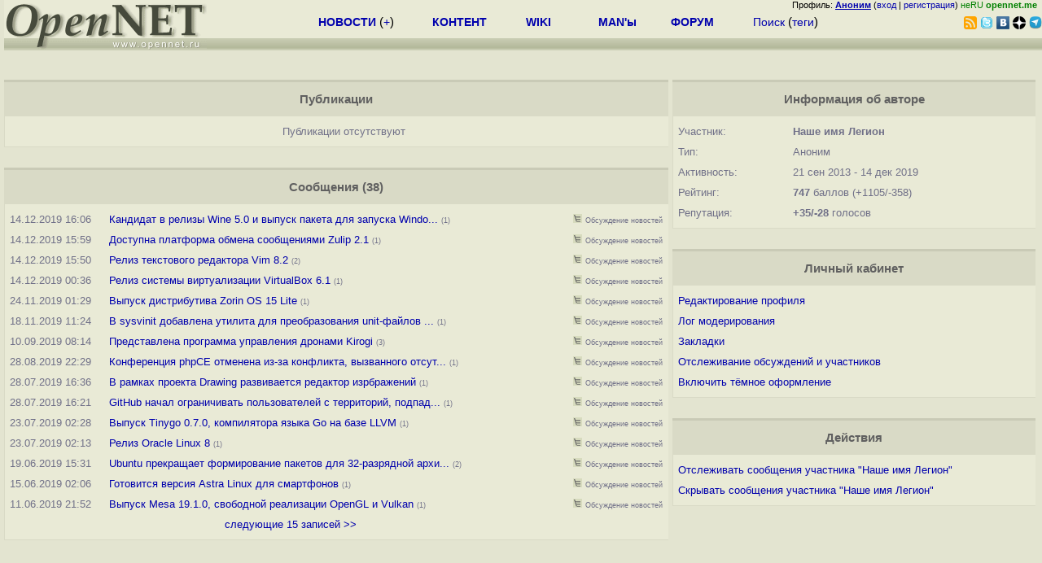

--- FILE ---
content_type: text/html; charset=koi8-r
request_url: https://opennet.ru/~%EE%C1%DB%C5%20%C9%CD%D1%20%EC%C5%C7%C9%CF%CE
body_size: 5408
content:
<html>
<head>
<META HTTP-EQUIV="Content-Type" CONTENT="text/html; charset=koi8-r">
<title>OpenNET: Профиль пользователя</title>
<script language="JavaScript" src="/ajax_pager.js"></script>

</head>
<body bgcolor="#E3E4D0" text="#000000" link="#0000FF" vlink="#000080" alink="#FF00FF">
<link rel="STYLESHEET" type="text/css" href="/openforum4.css">
<LINK REL="stylesheet" href="/opennet4.css" type="text/css">
<!--htdig_noindex-->
<FORM method="get" action="https://www.opennet.ru/search.shtml">
<aside>
<div style="width: 100%; text-align: right; font-size: 70%; background: #E9EAD6; margin-bottom:-10px;">
Профиль: <b><a href="/~" rel="nofollow" title="/~ - сводная страница участника"><u>Аноним</u></a></b> (<a href="https://www.opennet.ru/cgi-bin/openforum/vsluhboard.cgi?az=login">вход</a> | <a href="https://www.opennet.ru/cgi-bin/openforum/vsluhboard.cgi?az=user_register">регистрация</a>) <span style="color: green;" title="точка входа через CDN Cloudflare без домена RU">неRU <b>opennet.me</b>&nbsp;&nbsp;</span>

</div>

<TABLE BORDER=0 CELLSPACING=0 CELLPADDING=0 WIDTH="100%">
<TR>
<TD width=300 VALIGN="BOTTOM" BGCOLOR="#E9EAD6" style="background: #E9EAD6 url('/back.gif') repeat-x bottom left">
<A HREF="/"><IMG SRC="/opennet2.gif" HEIGHT=60 WIDTH=249 ALT="The OpenNET Project" BORDER="0"></A><br>
</TD>
<TD WIDTH=100 ALIGN=CENTER BGCOLOR="#E9EAD6" style="background: #E9EAD6 url('/back.gif') repeat-x bottom left">

</TD><TD WIDTH=50% ALIGN=CENTER BGCOLOR="#E9EAD6" style="background: #E9EAD6 url('/back.gif') repeat-x bottom left;padding-bottom:10px;">
<table width="100%" border=0>
<tr>
<td width="22%">
 <A HREF="./opennews/" class="h"><b>НОВОСТИ</b></A> (<a href="./news/opennet.shtml" class="h">+</a>)
</td><td width="18%%">
  <A HREF="./mp/" class="h"><b>КОНТЕНТ</b></A>
</td><td width="14%">
  <A HREF="http://wiki.opennet.ru" class="h"><b>WIKI</b></A>
</td><td width="14%">
   <A HREF="./man.shtml" class="h"><b>MAN'ы</b></A>
</td><td width="16%">
   <A HREF="./forum/" class="h"><b>ФОРУМ</b></A>
</td><td width="16%">
<A HREF="./search.shtml" class="h" onMouseOver="document.getElementById('form12').style.display='block';">Поиск</A>&nbsp;(<A HREF="./keywords/" class="h">теги</A>)
<INPUT id="form12" style="display: none;" type="text" size="10" name="words" value="" title='для поиска в google наберите "g фраза"'>
</td></tr>
</table>

</TD><TD align=right WIDTH=20% BGCOLOR="#E9EAD6" style="background: #E9EAD6 url('/back.gif') repeat-x bottom left;padding-bottom:5px;">

<a href="https://www.opennet.ru/opennews/opennews_all_utf.rss"><img src="/img/rss.png" height="16" width="16" alt="RSS" title="RSS" border="0"></a>&nbsp;<a href="https://twitter.com/opennetru"><img src="/twitter.png" height="16" width="16" alt="twitter" title="Twitter" border="0"></a>&nbsp;<a href="https://vk.com/opennet"><img src="/img/vkontakte.gif" height="16" width="16" title="ВКонтакте" border="0"></a>&nbsp;<a href="https://zen.yandex.ru/opennet"><img src="/img/zen.png" height="16" width="16" title="Yandex Zen" border="0"></a><!--&nbsp;<a href="https://www.facebook.com/OpenNet.News/"><img src="/img/facebook.gif" height="16" width="16" title="Facebook" border="0"></a>-->&nbsp;<a href="https://telegram.space/opennet_ru"><img src="/img/telegram2.png" height="16" width="16" title="Telegram" border="0"></a>
</TABLE>
</aside>

<style>
    .hdr_mobile {
	text-align: center; 
	display: none;
	margin: 0px;
	padding: 0px;
    }
</style>
<div class=hdr_mobile>
<div style="margin-left: auto; margin-right: auto; width: 100%; height: 70px; border:1px solid #b0b190; min-width: 360px; max-width: 600px; background: #E9EAD6 url('/back.gif') repeat-x bottom left;">
<div style="float:left; width: 249px; height: 60px; margin-top: 10px;">
<A HREF="/"><IMG SRC="/opennet2_lite.gif" style="height: 60px; width: 249px; border: 1px;" ALT="The OpenNET Project / Index page"></A>
</div>
<div style="float: left; text-align: center; height: 70px; width: 331px; padding: 5px; margin-left: 10px;">
<br><small>[ <a href="/opennews/">новости</a>&nbsp;/<a href="/opennews/?full_lines=15&amp;lines=15&amp;mid_lines=00">+++</a> | <a href="/forum/">форум</a> | <a href="/keywords/">теги</a>
| <a href="tg://resolve?domain=opennet_ru"><img src="/img/telegram2.png" height="16" width="16" title="Telegram" border="0" style="margin-bottom: -4px;"></a>
]</small>
</div>
</div>
</div>
<div style="clear: both;"></div>


<div style="float: left; width: 279; text-align: left;padding-right: 60px;" id=adv>
</div>
<div style="padding-top: 0px;position:absolute;left:50%;margin-left:-235px;width:470px;" id=adv2>
</div>
<div style="width: 279;float: right;" id=adv3>
</div>
<div style="clear: both;"></div>
<br>
</FORM>
<!--/htdig_noindex-->









































    

<div class=m_col id=as2>





<a name="content"></a>
<table class=thdr>
<tr><td>Публикации </td></tr>
</table>

<div id=content_table>

<table class=tlist>

    <tr><td class="tnews"><center>Публикации отсутствуют</center></td></tr>

</table>

</div>

<br>
<a name="forum"></a>
<table class=thdr>
<tr><td>Сообщения (38)</td></tr>
</table>

<div id=forum_table>

<table class=tlist>


    <tr><td class="tdate">14.12.2019&nbsp;16:06</td><td width="10"></td><td class="tnews" width="80%"><a href="/openforum/vsluhforumID3/119227.html?n=%EE%C1%DB%C5%20%C9%CD%D1%20%EC%C5%C7%C9%CF%CE#82">Кандидат в релизы Wine 5.0 и выпуск пакета для запуска Windo...</a>  <span class="cnt">(1)</span>
    </td>
    <td><a href="https://www.opennet.ru/cgi-bin/openforum/vsluhboard.cgi?az=show_thread&om=119227&forum=vsluhforumID3&nick=%EE%C1%DB%C5+%C9%CD%D1+%EC%C5%C7%C9%CF%CE"  rel="nofollow"><img src="/openforum/Images/nt.gif" title="Раскрыть только сообщения участника в обсуждении" width="11" height="11" border="0"></a>&nbsp;<a href="https://www.opennet.ru/cgi-bin/openforum/vsluhboard.cgi?az=list&forum=vsluhforumID3"  rel="nofollow"><span class="cnt">Обсуждение&nbsp;новостей</span></a>
    
    

    </td>
    
    </tr>

    <tr><td class="tdate">14.12.2019&nbsp;15:59</td><td width="10"></td><td class="tnews" width="80%"><a href="/openforum/vsluhforumID3/119228.html?n=%EE%C1%DB%C5%20%C9%CD%D1%20%EC%C5%C7%C9%CF%CE#15">Доступна платформа обмена сообщениями Zulip 2.1</a>  <span class="cnt">(1)</span>
    </td>
    <td><a href="https://www.opennet.ru/cgi-bin/openforum/vsluhboard.cgi?az=show_thread&om=119228&forum=vsluhforumID3&nick=%EE%C1%DB%C5+%C9%CD%D1+%EC%C5%C7%C9%CF%CE"  rel="nofollow"><img src="/openforum/Images/nt.gif" title="Раскрыть только сообщения участника в обсуждении" width="11" height="11" border="0"></a>&nbsp;<a href="https://www.opennet.ru/cgi-bin/openforum/vsluhboard.cgi?az=list&forum=vsluhforumID3"  rel="nofollow"><span class="cnt">Обсуждение&nbsp;новостей</span></a>
    
    

    </td>
    
    </tr>

    <tr><td class="tdate">14.12.2019&nbsp;15:50</td><td width="10"></td><td class="tnews" width="80%"><a href="/openforum/vsluhforumID3/119229.html?n=%EE%C1%DB%C5%20%C9%CD%D1%20%EC%C5%C7%C9%CF%CE#34">Релиз текстового редактора Vim 8.2</a>  <span class="cnt">(2)</span>
    </td>
    <td><a href="https://www.opennet.ru/cgi-bin/openforum/vsluhboard.cgi?az=show_thread&om=119229&forum=vsluhforumID3&nick=%EE%C1%DB%C5+%C9%CD%D1+%EC%C5%C7%C9%CF%CE"  rel="nofollow"><img src="/openforum/Images/nt.gif" title="Раскрыть только сообщения участника в обсуждении" width="11" height="11" border="0"></a>&nbsp;<a href="https://www.opennet.ru/cgi-bin/openforum/vsluhboard.cgi?az=list&forum=vsluhforumID3"  rel="nofollow"><span class="cnt">Обсуждение&nbsp;новостей</span></a>
    
    

    </td>
    
    </tr>

    <tr><td class="tdate">14.12.2019&nbsp;00:36</td><td width="10"></td><td class="tnews" width="80%"><a href="/openforum/vsluhforumID3/119209.html?n=%EE%C1%DB%C5%20%C9%CD%D1%20%EC%C5%C7%C9%CF%CE#93">Релиз системы виртуализации VirtualBox 6.1</a>  <span class="cnt">(1)</span>
    </td>
    <td><a href="https://www.opennet.ru/cgi-bin/openforum/vsluhboard.cgi?az=show_thread&om=119209&forum=vsluhforumID3&nick=%EE%C1%DB%C5+%C9%CD%D1+%EC%C5%C7%C9%CF%CE"  rel="nofollow"><img src="/openforum/Images/nt.gif" title="Раскрыть только сообщения участника в обсуждении" width="11" height="11" border="0"></a>&nbsp;<a href="https://www.opennet.ru/cgi-bin/openforum/vsluhboard.cgi?az=list&forum=vsluhforumID3"  rel="nofollow"><span class="cnt">Обсуждение&nbsp;новостей</span></a>
    
    

    </td>
    
    </tr>

    <tr><td class="tdate">24.11.2019&nbsp;01:29</td><td width="10"></td><td class="tnews" width="80%"><a href="/openforum/vsluhforumID3/119059.html?n=%EE%C1%DB%C5%20%C9%CD%D1%20%EC%C5%C7%C9%CF%CE#226">Выпуск дистрибутива Zorin OS 15 Lite</a>  <span class="cnt">(1)</span>
    </td>
    <td><a href="https://www.opennet.ru/cgi-bin/openforum/vsluhboard.cgi?az=show_thread&om=119059&forum=vsluhforumID3&nick=%EE%C1%DB%C5+%C9%CD%D1+%EC%C5%C7%C9%CF%CE"  rel="nofollow"><img src="/openforum/Images/nt.gif" title="Раскрыть только сообщения участника в обсуждении" width="11" height="11" border="0"></a>&nbsp;<a href="https://www.opennet.ru/cgi-bin/openforum/vsluhboard.cgi?az=list&forum=vsluhforumID3"  rel="nofollow"><span class="cnt">Обсуждение&nbsp;новостей</span></a>
    
    

    </td>
    
    </tr>

    <tr><td class="tdate">18.11.2019&nbsp;11:24</td><td width="10"></td><td class="tnews" width="80%"><a href="/openforum/vsluhforumID3/119023.html?n=%EE%C1%DB%C5%20%C9%CD%D1%20%EC%C5%C7%C9%CF%CE#51">В sysvinit добавлена утилита для преобразования unit-файлов ...</a>  <span class="cnt">(1)</span>
    </td>
    <td><a href="https://www.opennet.ru/cgi-bin/openforum/vsluhboard.cgi?az=show_thread&om=119023&forum=vsluhforumID3&nick=%EE%C1%DB%C5+%C9%CD%D1+%EC%C5%C7%C9%CF%CE"  rel="nofollow"><img src="/openforum/Images/nt.gif" title="Раскрыть только сообщения участника в обсуждении" width="11" height="11" border="0"></a>&nbsp;<a href="https://www.opennet.ru/cgi-bin/openforum/vsluhboard.cgi?az=list&forum=vsluhforumID3"  rel="nofollow"><span class="cnt">Обсуждение&nbsp;новостей</span></a>
    
    

    </td>
    
    </tr>

    <tr><td class="tdate">10.09.2019&nbsp;08:14</td><td width="10"></td><td class="tnews" width="80%"><a href="/openforum/vsluhforumID3/118405.html?n=%EE%C1%DB%C5%20%C9%CD%D1%20%EC%C5%C7%C9%CF%CE#108">Представлена программа управления дронами Kirogi</a>  <span class="cnt">(3)</span>
    </td>
    <td><a href="https://www.opennet.ru/cgi-bin/openforum/vsluhboard.cgi?az=show_thread&om=118405&forum=vsluhforumID3&nick=%EE%C1%DB%C5+%C9%CD%D1+%EC%C5%C7%C9%CF%CE"  rel="nofollow"><img src="/openforum/Images/nt.gif" title="Раскрыть только сообщения участника в обсуждении" width="11" height="11" border="0"></a>&nbsp;<a href="https://www.opennet.ru/cgi-bin/openforum/vsluhboard.cgi?az=list&forum=vsluhforumID3"  rel="nofollow"><span class="cnt">Обсуждение&nbsp;новостей</span></a>
    
    

    </td>
    
    </tr>

    <tr><td class="tdate">28.08.2019&nbsp;22:29</td><td width="10"></td><td class="tnews" width="80%"><a href="/openforum/vsluhforumID3/118284.html?n=%EE%C1%DB%C5%20%C9%CD%D1%20%EC%C5%C7%C9%CF%CE#116">Конференция phpCE отменена из-за конфликта, вызванного отсут...</a>  <span class="cnt">(1)</span>
    </td>
    <td><a href="https://www.opennet.ru/cgi-bin/openforum/vsluhboard.cgi?az=show_thread&om=118284&forum=vsluhforumID3&nick=%EE%C1%DB%C5+%C9%CD%D1+%EC%C5%C7%C9%CF%CE"  rel="nofollow"><img src="/openforum/Images/nt.gif" title="Раскрыть только сообщения участника в обсуждении" width="11" height="11" border="0"></a>&nbsp;<a href="https://www.opennet.ru/cgi-bin/openforum/vsluhboard.cgi?az=list&forum=vsluhforumID3"  rel="nofollow"><span class="cnt">Обсуждение&nbsp;новостей</span></a>
    
    

    </td>
    
    </tr>

    <tr><td class="tdate">28.07.2019&nbsp;16:36</td><td width="10"></td><td class="tnews" width="80%"><a href="/openforum/vsluhforumID3/117999.html?n=%EE%C1%DB%C5%20%C9%CD%D1%20%EC%C5%C7%C9%CF%CE#97">В рамках проекта Drawing развивается редактор изрбражений</a>  <span class="cnt">(1)</span>
    </td>
    <td><a href="https://www.opennet.ru/cgi-bin/openforum/vsluhboard.cgi?az=show_thread&om=117999&forum=vsluhforumID3&nick=%EE%C1%DB%C5+%C9%CD%D1+%EC%C5%C7%C9%CF%CE"  rel="nofollow"><img src="/openforum/Images/nt.gif" title="Раскрыть только сообщения участника в обсуждении" width="11" height="11" border="0"></a>&nbsp;<a href="https://www.opennet.ru/cgi-bin/openforum/vsluhboard.cgi?az=list&forum=vsluhforumID3"  rel="nofollow"><span class="cnt">Обсуждение&nbsp;новостей</span></a>
    
    

    </td>
    
    </tr>

    <tr><td class="tdate">28.07.2019&nbsp;16:21</td><td width="10"></td><td class="tnews" width="80%"><a href="/openforum/vsluhforumID3/118000.html?n=%EE%C1%DB%C5%20%C9%CD%D1%20%EC%C5%C7%C9%CF%CE#772">GitHub начал ограничивать пользователей с территорий, подпад...</a>  <span class="cnt">(1)</span>
    </td>
    <td><a href="https://www.opennet.ru/cgi-bin/openforum/vsluhboard.cgi?az=show_thread&om=118000&forum=vsluhforumID3&nick=%EE%C1%DB%C5+%C9%CD%D1+%EC%C5%C7%C9%CF%CE"  rel="nofollow"><img src="/openforum/Images/nt.gif" title="Раскрыть только сообщения участника в обсуждении" width="11" height="11" border="0"></a>&nbsp;<a href="https://www.opennet.ru/cgi-bin/openforum/vsluhboard.cgi?az=list&forum=vsluhforumID3"  rel="nofollow"><span class="cnt">Обсуждение&nbsp;новостей</span></a>
    
    

    </td>
    
    </tr>

    <tr><td class="tdate">23.07.2019&nbsp;02:28</td><td width="10"></td><td class="tnews" width="80%"><a href="/openforum/vsluhforumID3/117961.html?n=%EE%C1%DB%C5%20%C9%CD%D1%20%EC%C5%C7%C9%CF%CE#64">Выпуск Tinygo 0.7.0, компилятора языка Go на базе LLVM</a>  <span class="cnt">(1)</span>
    </td>
    <td><a href="https://www.opennet.ru/cgi-bin/openforum/vsluhboard.cgi?az=show_thread&om=117961&forum=vsluhforumID3&nick=%EE%C1%DB%C5+%C9%CD%D1+%EC%C5%C7%C9%CF%CE"  rel="nofollow"><img src="/openforum/Images/nt.gif" title="Раскрыть только сообщения участника в обсуждении" width="11" height="11" border="0"></a>&nbsp;<a href="https://www.opennet.ru/cgi-bin/openforum/vsluhboard.cgi?az=list&forum=vsluhforumID3"  rel="nofollow"><span class="cnt">Обсуждение&nbsp;новостей</span></a>
    
    

    </td>
    
    </tr>

    <tr><td class="tdate">23.07.2019&nbsp;02:13</td><td width="10"></td><td class="tnews" width="80%"><a href="/openforum/vsluhforumID3/117949.html?n=%EE%C1%DB%C5%20%C9%CD%D1%20%EC%C5%C7%C9%CF%CE#56">Релиз Oracle Linux 8</a>  <span class="cnt">(1)</span>
    </td>
    <td><a href="https://www.opennet.ru/cgi-bin/openforum/vsluhboard.cgi?az=show_thread&om=117949&forum=vsluhforumID3&nick=%EE%C1%DB%C5+%C9%CD%D1+%EC%C5%C7%C9%CF%CE"  rel="nofollow"><img src="/openforum/Images/nt.gif" title="Раскрыть только сообщения участника в обсуждении" width="11" height="11" border="0"></a>&nbsp;<a href="https://www.opennet.ru/cgi-bin/openforum/vsluhboard.cgi?az=list&forum=vsluhforumID3"  rel="nofollow"><span class="cnt">Обсуждение&nbsp;новостей</span></a>
    
    

    </td>
    
    </tr>

    <tr><td class="tdate">19.06.2019&nbsp;15:31</td><td width="10"></td><td class="tnews" width="80%"><a href="/openforum/vsluhforumID3/117658.html?n=%EE%C1%DB%C5%20%C9%CD%D1%20%EC%C5%C7%C9%CF%CE#249">Ubuntu прекращает формирование пакетов для 32-разрядной архи...</a>  <span class="cnt">(2)</span>
    </td>
    <td><a href="https://www.opennet.ru/cgi-bin/openforum/vsluhboard.cgi?az=show_thread&om=117658&forum=vsluhforumID3&nick=%EE%C1%DB%C5+%C9%CD%D1+%EC%C5%C7%C9%CF%CE"  rel="nofollow"><img src="/openforum/Images/nt.gif" title="Раскрыть только сообщения участника в обсуждении" width="11" height="11" border="0"></a>&nbsp;<a href="https://www.opennet.ru/cgi-bin/openforum/vsluhboard.cgi?az=list&forum=vsluhforumID3"  rel="nofollow"><span class="cnt">Обсуждение&nbsp;новостей</span></a>
    
    

    </td>
    
    </tr>

    <tr><td class="tdate">15.06.2019&nbsp;02:06</td><td width="10"></td><td class="tnews" width="80%"><a href="/openforum/vsluhforumID3/117621.html?n=%EE%C1%DB%C5%20%C9%CD%D1%20%EC%C5%C7%C9%CF%CE#155">Готовится версия Astra Linux для смартфонов</a>  <span class="cnt">(1)</span>
    </td>
    <td><a href="https://www.opennet.ru/cgi-bin/openforum/vsluhboard.cgi?az=show_thread&om=117621&forum=vsluhforumID3&nick=%EE%C1%DB%C5+%C9%CD%D1+%EC%C5%C7%C9%CF%CE"  rel="nofollow"><img src="/openforum/Images/nt.gif" title="Раскрыть только сообщения участника в обсуждении" width="11" height="11" border="0"></a>&nbsp;<a href="https://www.opennet.ru/cgi-bin/openforum/vsluhboard.cgi?az=list&forum=vsluhforumID3"  rel="nofollow"><span class="cnt">Обсуждение&nbsp;новостей</span></a>
    
    

    </td>
    
    </tr>

    <tr><td class="tdate">11.06.2019&nbsp;21:52</td><td width="10"></td><td class="tnews" width="80%"><a href="/openforum/vsluhforumID3/117593.html?n=%EE%C1%DB%C5%20%C9%CD%D1%20%EC%C5%C7%C9%CF%CE#5">Выпуск Mesa 19.1.0, свободной реализации OpenGL и Vulkan </a>  <span class="cnt">(1)</span>
    </td>
    <td><a href="https://www.opennet.ru/cgi-bin/openforum/vsluhboard.cgi?az=show_thread&om=117593&forum=vsluhforumID3&nick=%EE%C1%DB%C5+%C9%CD%D1+%EC%C5%C7%C9%CF%CE"  rel="nofollow"><img src="/openforum/Images/nt.gif" title="Раскрыть только сообщения участника в обсуждении" width="11" height="11" border="0"></a>&nbsp;<a href="https://www.opennet.ru/cgi-bin/openforum/vsluhboard.cgi?az=list&forum=vsluhforumID3"  rel="nofollow"><span class="cnt">Обсуждение&nbsp;новостей</span></a>
    
    

    </td>
    
    </tr>

<tr><td colspan=3 class="tnews"><div align=center id=forum_table_pager>

<a href="#forum" onClick="return ap_load('forum_table', '/cgi-bin/openforum/show_user.cgi?act=view_forum&nick=%EE%C1%DB%C5+%C9%CD%D1+%EC%C5%C7%C9%CF%CE&skip=15');">следующие 15 записей &gt;&gt;</a>
</div>
</td></tr>

</table>

</div>





</div>
<div class=r_col id=as1>



<table class=thdr>
<tr><td>Информация об авторе</td></tr>
</table>

<table class=tlist>
<tr><td>Участник:</td><td><b>Наше имя Легион</b></td></tr>




<tr><td>Тип:</td><td>Аноним</td></tr>


<tr title="Дата первого и последего сообщения"><td>Активность:</td><td>
21 сен 2013
 - 14 дек 2019
</td></tr>

<tr title="Сводный показатель, учитывает число опубликованных материалов, активность в форуме, участие в правке контента и удаление сообщений модераторами"><td>Рейтинг:</td><td><b>747</b> баллов (+1105/-358)</td></tr>
<tr title="Отзывы о сообщениях пользователя"><td>Репутация:</td><td><b>+35/-28</b> голосов</td></tr>
</table>
<br>
<script language="JavaScript" src="/opennet_theme2.js"></script>
<style>    html.dark-mode {filter: invert(90%);  background-color2: black;}    html.dark-mode img:not([src*="opennet2"]), video, iframe{        filter: invert(100%);    }</style>
<table class=thdr>
<tr><td>Личный кабинет</td></tr>
</table>

<table class=tlist>
<tr><td><a href="https://www.opennet.ru/cgi-bin/openforum/vsluhboard.cgi?az=user_register">Редактирование профиля</a></td></tr>
<tr><td><a href="https://www.opennet.ru/cgi-bin/openforum/vsluhboard.cgi?az=list&forum=vsluhforumID3&open=moderator&n=%EE%C1%DB%C5+%C9%CD%D1+%EC%C5%C7%C9%CF%CE" rel="nofollow">Лог модерирования</a></td></tr>
<tr><td><a href="https://www.opennet.ru/cgi-bin/opennet/bookmark.cgi" rel="nofollow">Закладки</a></td></tr>
<tr><td><a href="https://www.opennet.ru/cgi-bin/openforum/bv.cgi" rel="nofollow">Отслеживание обсуждений и участников</a></td></tr>
<tr><td><a href="#" onClick="return theme_change();"><span id='theme_line'>-</span></a><script>theme_button();</script></td></tr>
</table>


<br>
<table class=thdr>
<tr><td>Действия</td></tr>
</table>

<table class=tlist>
<tr><td><a href="https://www.opennet.ru/cgi-bin/openforum/bv.cgi?new_nick=%EE%C1%DB%C5+%C9%CD%D1+%EC%C5%C7%C9%CF%CE&act_add_nick=ADD" rel="nofollow">Отслеживать сообщения участника "Наше имя Легион"</a></td></tr>
<tr><td><a href="https://www.opennet.ru/cgi-bin/openforum/bv.cgi?new_nick=%EE%C1%DB%C5+%C9%CD%D1+%EC%C5%C7%C9%CF%CE&act_add_nick=ADD&filter_mode=2" rel="nofollow">Скрывать сообщения участника "Наше имя Легион"</a></td></tr>
</table>












</div>
<div style="clear: both;"></div>









<!--htdig_noindex-->
<noindex>
<br>


</noindex>
<!--/htdig_noindex-->


<!-- footer -->
<!--htdig_noindex-->
<br><br>
<div style="background-color: #E9EAD6; width:100%; height: 62px;">
<div style="margin-right: 20px; float:left; line-height:61px; vertical-align: middle; margin-left: 10px; font-size: 120%;">
Партнёры:
</div>
<div style="float:left; height:61px;  line-height:61px; margin-left: 20px;">
<a style="align: middle;" target=_blank href="https://www.postgrespro.ru"><img src="/img/pp_200.png" height=60 width=200 alt="PostgresPro"></a>
</div>
<div style="float:left; height:61px;  line-height:61px; margin-left: 20px;">
<a style="align: middle;" target=_blank href="https://ishosting.com/ru">
<img src="/img/inferno2.png" height=60 width=200 alt="Inferno Solutions"></a>
</div>
<div style="float:right; height:61px;  line-height:61px;  margin-left: 15px;">
<a style="align: middle;" target=_blank href="http://hoster.ru/?utm_source=site&utm_medium=banner&utm_campaign=opennet"><img src="/img/dh143x60t.png" height=60 width=143 alt="Hosting by Hoster.ru"></a>
</div>
<div style="float:right;  height:61px;  line-height: 61px; vertical-align: middle;font-size: 120%;">
Хостинг:
</div>

</div>
<div style="clear: both;"></div>


<br>
<TABLE class=ttxt style="border-top: 3px solid #C9CaB6;">
<TD WIDTH="35%">
<A HREF="/cgi-bin/opennet/bookmark.cgi">Закладки на сайте</A><BR>
<A HREF="/cgi-bin/opennet/bookmark.cgi?submit=add" target="blank_">Проследить за страницей</A>
</TD>
<TD WIDTH="65%" ALIGN=RIGHT>
Created&nbsp;1996-2026&nbsp;by <B><A HREF="/contact.shtml" title="email maxim.chirkov@gmail.com">Maxim&nbsp;Chirkov</A></B><BR>
<A HREF="https://www.opennet.ru/add.shtml">Добавить</A>, <A HREF="https://www.opennet.ru/donate.shtml" style="color: #C00000;">Поддержать</A>, <A HREF="https://www.opennet.ru/banners2.shtml">Вебмастеру</A>
</TD>
</TR>
</TABLE>
<!--/htdig_noindex-->
<!-- end of footer -->
<!--
<script>
  (function(i,s,o,g,r,a,m){i['GoogleAnalyticsObject']=r;i[r]=i[r]||function(){
  (i[r].q=i[r].q||[]).push(arguments)},i[r].l=1*new Date();a=s.createElement(o),
  m=s.getElementsByTagName(o)[0];a.async=1;a.src=g;m.parentNode.insertBefore(a,m)
  })(window,document,'script','https://www.google-analytics.com/analytics.js','ga');
    ga('create', 'UA-123449-1', 'auto');
    ga('send', 'pageview');
</script>
-->



</body>
</html>
